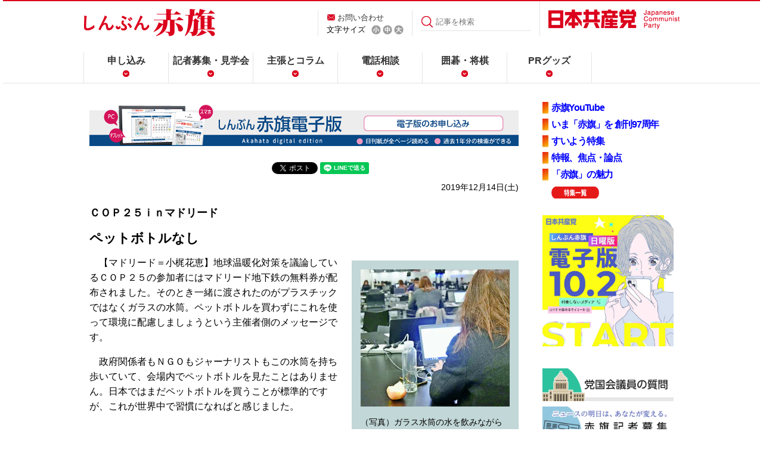

--- FILE ---
content_type: text/html
request_url: https://www.jcp.or.jp/akahata/aik19/2019-12-14/2019121414_03_1.html
body_size: 6836
content:
<!DOCTYPE html>
<html lang="ja">

<head>
<meta http-equiv="content-type" content="text/html;charset=utf-8">

<meta name="viewport" content="width=device-width, initial-scale=1, maximum-scale=1">
<meta property="og:image" content="/akahata/web_img/akahata-kakusan.jpg" />
<link rel="stylesheet" href="/akahata/re_common/css/re_common2.css" />

<link rel="alternate stylesheet" href="/akahata/web_css/akahata_s_new.css" type="text/css" title="Small"><link rel="stylesheet" href="/akahata/web_css/akahata_m_new.css" type="text/css" title="Default"><link rel="alternate stylesheet" href="/akahata/web_css/akahata_l_new.css" type="text/css" title="Large">
<script type="text/javascript" src="/web_js/styleswitcher.js"></script>


<title>ＣＯＰ２５ｉｎマドリード/ペットボトルなし</title><!--normal-->
<!-- Global site tag (gtag.js) - Google Analytics -->
<script async src="https://www.googletagmanager.com/gtag/js?id=UA-26716657-1"></script>
<script>
  window.dataLayer = window.dataLayer || [];
  function gtag(){dataLayer.push(arguments);}
  gtag('js', new Date());

  gtag('config', 'UA-26716657-1');
</script>
<!-- Twitter Card -->
<meta name="twitter:card" content="summary">
<meta name="twitter:title" content="ＣＯＰ２５ｉｎマドリード/ペットボトルなし| 「しんぶん赤旗」">
<meta name="twitter:description" content="【マドリード＝小梶花恵】地球温暖化対策を議論しているＣＯＰ２５の参加者にはマドリード地下鉄の無料券が配布されました。そのとき一緒に渡されたのがプラスチックではなくガラスの水筒。ペットボトルを買わずにこ">
<meta name="twitter:image:src" content="https://www.jcp.or.jp/akahata/aik19/2019-12-14/2019121414_03_1.jpg">

<script>(window.BOOMR_mq=window.BOOMR_mq||[]).push(["addVar",{"rua.upush":"false","rua.cpush":"false","rua.upre":"false","rua.cpre":"false","rua.uprl":"false","rua.cprl":"false","rua.cprf":"false","rua.trans":"","rua.cook":"false","rua.ims":"false","rua.ufprl":"false","rua.cfprl":"false","rua.isuxp":"false","rua.texp":"norulematch","rua.ceh":"false","rua.ueh":"false","rua.ieh.st":"0"}]);</script>
                              <script>!function(e){var n="https://s.go-mpulse.net/boomerang/";if("False"=="True")e.BOOMR_config=e.BOOMR_config||{},e.BOOMR_config.PageParams=e.BOOMR_config.PageParams||{},e.BOOMR_config.PageParams.pci=!0,n="https://s2.go-mpulse.net/boomerang/";if(window.BOOMR_API_key="9VZWN-3QLUZ-ZJ2XY-C6TXW-RMTP3",function(){function e(){if(!o){var e=document.createElement("script");e.id="boomr-scr-as",e.src=window.BOOMR.url,e.async=!0,i.parentNode.appendChild(e),o=!0}}function t(e){o=!0;var n,t,a,r,d=document,O=window;if(window.BOOMR.snippetMethod=e?"if":"i",t=function(e,n){var t=d.createElement("script");t.id=n||"boomr-if-as",t.src=window.BOOMR.url,BOOMR_lstart=(new Date).getTime(),e=e||d.body,e.appendChild(t)},!window.addEventListener&&window.attachEvent&&navigator.userAgent.match(/MSIE [67]\./))return window.BOOMR.snippetMethod="s",void t(i.parentNode,"boomr-async");a=document.createElement("IFRAME"),a.src="about:blank",a.title="",a.role="presentation",a.loading="eager",r=(a.frameElement||a).style,r.width=0,r.height=0,r.border=0,r.display="none",i.parentNode.appendChild(a);try{O=a.contentWindow,d=O.document.open()}catch(_){n=document.domain,a.src="javascript:var d=document.open();d.domain='"+n+"';void(0);",O=a.contentWindow,d=O.document.open()}if(n)d._boomrl=function(){this.domain=n,t()},d.write("<bo"+"dy onload='document._boomrl();'>");else if(O._boomrl=function(){t()},O.addEventListener)O.addEventListener("load",O._boomrl,!1);else if(O.attachEvent)O.attachEvent("onload",O._boomrl);d.close()}function a(e){window.BOOMR_onload=e&&e.timeStamp||(new Date).getTime()}if(!window.BOOMR||!window.BOOMR.version&&!window.BOOMR.snippetExecuted){window.BOOMR=window.BOOMR||{},window.BOOMR.snippetStart=(new Date).getTime(),window.BOOMR.snippetExecuted=!0,window.BOOMR.snippetVersion=12,window.BOOMR.url=n+"9VZWN-3QLUZ-ZJ2XY-C6TXW-RMTP3";var i=document.currentScript||document.getElementsByTagName("script")[0],o=!1,r=document.createElement("link");if(r.relList&&"function"==typeof r.relList.supports&&r.relList.supports("preload")&&"as"in r)window.BOOMR.snippetMethod="p",r.href=window.BOOMR.url,r.rel="preload",r.as="script",r.addEventListener("load",e),r.addEventListener("error",function(){t(!0)}),setTimeout(function(){if(!o)t(!0)},3e3),BOOMR_lstart=(new Date).getTime(),i.parentNode.appendChild(r);else t(!1);if(window.addEventListener)window.addEventListener("load",a,!1);else if(window.attachEvent)window.attachEvent("onload",a)}}(),"".length>0)if(e&&"performance"in e&&e.performance&&"function"==typeof e.performance.setResourceTimingBufferSize)e.performance.setResourceTimingBufferSize();!function(){if(BOOMR=e.BOOMR||{},BOOMR.plugins=BOOMR.plugins||{},!BOOMR.plugins.AK){var n=""=="true"?1:0,t="",a="clohdjyxzcobm2lmkdpa-f-bdc0397eb-clientnsv4-s.akamaihd.net",i="false"=="true"?2:1,o={"ak.v":"39","ak.cp":"1210412","ak.ai":parseInt("724368",10),"ak.ol":"0","ak.cr":9,"ak.ipv":4,"ak.proto":"h2","ak.rid":"2f7c759a","ak.r":44387,"ak.a2":n,"ak.m":"dsca","ak.n":"essl","ak.bpcip":"18.220.113.0","ak.cport":34968,"ak.gh":"23.192.164.22","ak.quicv":"","ak.tlsv":"tls1.3","ak.0rtt":"","ak.0rtt.ed":"","ak.csrc":"-","ak.acc":"","ak.t":"1768706270","ak.ak":"hOBiQwZUYzCg5VSAfCLimQ==ouxDEAxPMrxc1Z0f1HNjD/PRyD+G6zKmbwVy1lAM75azejGtHwBljL6oKeBoPLff3vY1aMUsJgf9/ynfmp4py+TVunxlP0w18dwfZVb6NjKhYWiZ0poIBHlh4IzexI28e7n75cfxVbabgahY4RynUoeUCVip3beNWZtUQpkprNj7c6DnZ/Kp7flE+GiFihBGs/E9qihFozCVXMa7lWesB3F+ARyy6ikvseQiqnGqMEfpBViFjUGWLCRNMDQbv6zTWCCt9OILdh2PxHLi/A7Wf7IH1Z0Fmvrb5/rf4KeC7l/p6nhDvWGZNkHLoX1J1G5E9q7qWAcdL1RjrLnO2oHZTKFqDpQO2lrlR1CVoDQQKAnnMoVGkSkuZ/L78KCjz29tAecIBh22PEd6iAcNxkgckE5krqJ+2U1y2wZk1uOBmYg=","ak.pv":"20","ak.dpoabenc":"","ak.tf":i};if(""!==t)o["ak.ruds"]=t;var r={i:!1,av:function(n){var t="http.initiator";if(n&&(!n[t]||"spa_hard"===n[t]))o["ak.feo"]=void 0!==e.aFeoApplied?1:0,BOOMR.addVar(o)},rv:function(){var e=["ak.bpcip","ak.cport","ak.cr","ak.csrc","ak.gh","ak.ipv","ak.m","ak.n","ak.ol","ak.proto","ak.quicv","ak.tlsv","ak.0rtt","ak.0rtt.ed","ak.r","ak.acc","ak.t","ak.tf"];BOOMR.removeVar(e)}};BOOMR.plugins.AK={akVars:o,akDNSPreFetchDomain:a,init:function(){if(!r.i){var e=BOOMR.subscribe;e("before_beacon",r.av,null,null),e("onbeacon",r.rv,null,null),r.i=!0}return this},is_complete:function(){return!0}}}}()}(window);</script></head>

<body>
<!-- main div start -->
<!--pc2m_void-->
<div id="hader_bg">
<div class="inner_wrp">
<header>
    <div class="detail">
        <h1><a href="/akahata/"><img src="/akahata/re_common/images/common_akahata/logo.png" alt="しんぶん赤旗" /></a></h1>
		
        <div class="hd_nav01">
            <p><a href="/web_info/mail.html">お問い合わせ</a></p>
            <ul>
			<script type="text/javascript" language="javascript">
			<!--
document.open();
document.write('<li id="sizeSelect">文字サイズ</li>');
document.write(' <li id="sizeS"><a href="#" onclick="setActiveStyleSheet(\'Small\'); return false;"><img src="/akahata/re_common/images/common_akahata/icon_s.png" alt="小" /></a></li>');
document.write(' <li id="sizeM"><a href="#" onclick="setActiveStyleSheet(\'Default\'); return false;"><img src="/akahata/re_common/images/common_akahata/icon_m.png" alt="中" /></a></li>');
document.write(' <li id="sizeL"><a href="#" onclick="setActiveStyleSheet(\'Large\'); return false;"><img src="/akahata/re_common/images/common_akahata/icon_l.png" alt="大" /></a></li>');
document.close();
// --></script>
            </ul>
        </div>
        <div class="search">
                  <form id="FormName" action="https://www.jcp.or.jp/akahata/search/" method="get"><input type="submit" value="" /><input id="search_word" type="text" name="q" value="" placeholder="記事を検索"/></form>
        </div>
        <div class="jcp">
            <p><a href="/"><img src="/akahata/re_common/images/common_akahata/logo_jcp.png" alt="日本共産党" /></a></p>
        </div>
    <!--/detail--></div>

    <div id="sp_nav">
    <div class="inner">
        <div id="nav_toggle">
            <div>
                <span></span>
                <span></span>
                <span></span>
            </div>
            <p class="menu">MENU</p>
        </div>
    </div><!--/inner-->
    <nav class="globalnav">
		 <div class="pc_none "><div class="sp_search ">
          <form id="FormName" action="https://www.jcp.or.jp/akahata/search/" method="get"><input type="submit" value="" /><input id="search_word" type="text" name="q" value="" placeholder="記事を検索"/></form>
        </div></div>
 <ul class="menu">

<li class="pc_none"><a href="/">日本共産党</a></li>
            <li><a href="/akahata/web_daily/apply.html">申し込み</a></li>
            <li><a href="https://www.jcp.or.jp/akahata/recruit/">記者募集・見学会</a></li>
            <li><a href="/akahata/web_daily/html/column.html">主張とコラム</a></li>
            <li><a href="/akahata/web_daily/cat14/">電話相談</a></li>
            <li><a href="/akahata/web_daily/igo-syougi.html">囲碁・将棋</a></li>
            <li><a href="/activity/akahata_pr/">PRグッズ</a></li>
        </ul>
    </nav><!--/globalnav-->
    </div><!--/sp_nav-->
</header>

</div>
</div>
<!--/pc2m_void-->
<div id="content">
<div class="inner_wrp">
<div id="content_L1">
<!--電子版告知-->
<div class="digitalprbana">
<span class="sp"><a href="https://www.akahata-digital.press/" target="_new"><img src="/akahata/digital_pr/smp-akahata-digital-page.png" alt="赤旗電子版の購読はこちら" /></a></span>
<span class="pc"><a href="https://www.akahata-digital.press/" target="_new"><img src="/akahata/digital_pr/pc-akahata-digital-page.png"  alt="赤旗電子版の購読はこちら" /></a></span>
</div>
<!--SNS-->
<div class="socialbtnBox" style="margin-top:20px;margin-bottom:-10px;"> 
        <!--facebook-->
         <div id="fb-root"></div>
        <script>(function(d, s, id) {
          var js, fjs = d.getElementsByTagName(s)[0];
          if (d.getElementById(id)) return;
          js = d.createElement(s); js.id = id;
          js.src = "//connect.facebook.net/ja_JP/sdk.js#xfbml=1&version=v2.0";
          fjs.parentNode.insertBefore(js, fjs);
        }(document, 'script', 'facebook-jssdk'));</script>
        <script language="JavaScript">
        document.write('<div class="fb-share-button" data-href="'+encodeURI(location.href)+'" data-layout="button_count" data-action="like" data-show-faces="false" data-share="true"></div>');
        </script> 
        <!--HATENA-->
         <a href="https://b.hatena.ne.jp/entry/" class="hatena-bookmark-button" data-hatena-bookmark-layout="simple-balloon" title="このエントリーをはてなブックマークに追加"><img src="https://b.st-hatena.com/images/entry-button/button-only@2x.png" alt="このエントリーをはてなブックマークに追加" width="20" height="20" style="border: none;" /></a><script type="text/javascript" src="https://b.st-hatena.com/js/bookmark_button.js" charset="utf-8" async="async"></script> 
        <!--twitter-->
         <a href="https://twitter.com/share" class="twitter-share-button" data-lang="ja" >ツイート</a>
        <script>!function(d,s,id){var js,fjs=d.getElementsByTagName(s)[0],p=/^http:/.test(d.location)?'http':'https';if(!d.getElementById(id)){js=d.createElement(s);js.id=id;js.src=p+'://platform.twitter.com/widgets.js';fjs.parentNode.insertBefore(js,fjs);}}(document, 'script', 'twitter-wjs');</script>

<!--LINE-->
<script language="JavaScript">
document.write('<div class="line-it-button" style="display: none;" data-lang="ja" data-type="share-a" data-url="'+encodeURI(location.href)+'"></div>');
</script>
<script src="https://d.line-scdn.net/r/web/social-plugin/js/thirdparty/loader.min.js" async="async" defer="defer"></script> 
</div>
<!--/socialbtnBox-->
<!--/SNS-->
<!--/電子版告知-->
<!-- ▼主見出し -->
<!-- description -->
<p class="date">2019年12月14日(土)<!--08:56--></p>
<h3>ＣＯＰ２５ｉｎマドリード</h3>
<h1>ペットボトルなし</h1>

<!-- title_end -->
<table class="photo" border="0" cellspacing="0" cellpadding="15" align="right" width="280"> <tr><td>
<img src="2019121414_03_1.jpg" width="250" alt="写真"><br>
<p class="caption">（写真）ガラス水筒の水を飲みながら仕事をするジャーナリスト＝12日、マドリード（小梶花恵撮影）</p>
</td></tr></table>

<p>　【マドリード＝小梶花恵】地球温暖化対策を議論しているＣＯＰ２５の参加者にはマドリード地下鉄の無料券が配布されました。そのとき一緒に渡されたのがプラスチックではなくガラスの水筒。ペットボトルを買わずにこれを使って環境に配慮しましょうという主催者側のメッセージです。</p>
<p>　政府関係者もＮＧＯもジャーナリストもこの水筒を持ち歩いていて、会場内でペットボトルを見たことはありません。日本ではまだペットボトルを買うことが標準的ですが、これが世界中で習慣になればと感じました。</p>

<br clear="all">
<!-- description_end-->
<!-- link2_start -->
<!-- ▼関連リンク -->
<!-- keyword -->
<div id="keyword">
<hr size="1">
<img src="/akahata/web_img/key-ward.gif" alt="関連キーワード" height="29" width="132" border="0"><br>
<ul>
<li><a href="http://www.jcp.or.jp/akahata/web_keyword/key089/">国際</a></li>
<li><a href="http://www.jcp.or.jp/akahata/web_keyword/key086/">エネルギー</a></li>
<li><a href="http://www.jcp.or.jp/akahata/web_keyword/key006/">環境問題</a></li>
<!-- keyword_list/ -->
</ul>
</div>
<!-- /keyword -->
<!-- ▲関連リンク --></div>
<!-- link2_end -->
<!--navi_start-->
<div id="content_R1">
<!-- ▼特集 -->
<ul class="tokusyu_btn" style="letter-spacing:-0.08em;">
<li><a href="https://www.youtube.com/channel/UCFCf--dLooq56qFM5KPmKfg" target="_blank"><strong>赤旗YouTube</strong></a></li>
<li><a href="/akahata/web_daily/html/akahata97th.html"><strong>いま「赤旗」を 創刊97周年</strong></a></li>
<li><a href="/akahata/web_daily/2023/02/post_83.html"><strong>すいよう特集</strong></a></li>
<li><a href="/akahata/web_daily/2025/02/post_86.html"><strong>特報、焦点・論点</strong></a></li>
<li><a href="/akahata/web_daily/html/2015-miryoku.html"><strong>「赤旗」の魅力</strong></a></li>
<li style="list-style-image: none;background-image: none;"><a href="/akahata/web_daily/html/tokusyu.html"><img src="/web_img/tok-bt-itiran2.png" alt="特集一覧" border="0" align="absmiddle" width="80" height="20"></a></li>
</ul>
<!-- ▲特集 --><!-- ▼話題記事 -->
<!-- wadai -->
<div class="webmagBox">
<a href="/akahata/n-denshi/"><img src="/cms/wp-content/uploads/2025/09/denshiban_sub_sq-640-1.jpg" style="width:100%;" alt="日曜版電子版10/2受付開始" /></a><br />
<div style="text-align:center;">　</div>
<a href="/akahata/web_keyword/diet-q.html"><img src="/akahata/re_common/akahata-kokkai-bt.jpg" style="width:100%;" alt="党国会議員の質問" /></a>
<a href="/akahata/recruit/"><img src="/akahata/re_common/akahata-kisya-bt.jpg" style="width:100%;" alt="赤旗記者募集" /></a>
<a href="/akahata/web_daily/html/saleplace.html"><img src="/akahata/re_common/akahata-map-bt.jpg" style="width:100%;" alt="赤旗販売スタンド" /></a>
</div>

<!--購読-->
<div class="akahata_entry">
<p><a href="https://ssl.akahata.jp/akahata_mihon.html" target="_blank" style="text-decoration: none;">赤旗見本紙（無料）</a></p>
<p><a href="https://ssl.akahata.jp/akahata_form.html" target="_blank" style="text-decoration: none;">赤旗購読</a></p>
<p><a href="https://www.akahata-digital.press/" target="_blank" style="text-decoration: none;">赤旗電子版購読</a></p>
 </div>
<!-- /購読-->

<!-- ▲話題記事 --><!-- ▼購読バナーと▼各部紙面ＰＲ -->
<div class="category_wrp">
    <!-- <h3 class="widget-header">一覧表示</h3> -->
    <div class="category-content">
    
        

<ul>
<li><a href="/akahata/web_daily/html/tokusyu.html">特集</a></li>

        
        
            <li><a href="https://www.jcp.or.jp/akahata/web_daily/cat212/">学問・文化</a>
        
        
            </li>
        
    
        
        
            <li><a href="https://www.jcp.or.jp/akahata/web_daily/cat7/">くらし家庭</a>
        
        
            </li>
        
    
        
        
            <li><a href="https://www.jcp.or.jp/akahata/web_daily/cat14/">電話相談</a>
        
        
            </li>
        
    
        
        
            <li><a href="https://www.jcp.or.jp/akahata/web_daily/cat211/">テレビ</a>
        
        
            </li>
        
    
        
        
            <li><a href="https://www.jcp.or.jp/akahata/web_daily/cat8/">スポーツ</a>
        
        
            </li>
        
    
        
        
            <li><a href="https://www.jcp.or.jp/akahata/web_daily/cat10/">たび・つり</a>
        
        
            </li>
        
    
        
        
            <li><a href="https://www.jcp.or.jp/akahata/web_daily/cat13/">読者の広場</a>
        
        
            </li>
        
    
        
        
            <li><a href="https://www.jcp.or.jp/akahata/web_daily/cat209/">科学</a>
        
        
            </li>
        
    
        
        
            <li><a href="https://www.jcp.or.jp/akahata/web_daily/cat11/">新人王戦</a>
        
        
            </li>
        
    
        
        
            <li><a href="https://www.jcp.or.jp/akahata/web_daily/cat207/">赤旗名人戦</a>
        
        
            </li>
        
    
        
        
            <li><a href="https://www.jcp.or.jp/akahata/web_daily/cat208/">点字「赤旗」</a>
        
        
            </li>
        

        </ul>
        
    
    </div>
</div><br clear="all">


<!--★-->
<div class="top_hide">
<div class="d_pr">
<a href="/akahata/web_weekly/">
<img src="/akahata/web_img/akahata-n-bt.png" alt="日曜版の紹介" width="100%" border="0" style="margin-top:10px;"></a><br />
</div></div>

<table width="auto" border="0" cellspacing="0" cellpadding="5">
<tr>
<td valign="top"><a href="https://www.instagram.com/akahata_official/" target="_new"><img src="/akahata/web_daily/Insta.png" alt="インスタグラム akahata_official" height="36" width="36" align="center" border="0"></a></td>
<td valign="top"><a href="https://twitter.com/akahata_PR" target="_new"><img src="/akahata/web_weekly/1307051221_4277.png" alt="赤旗X" height="36" width="100" align="center" border="0"></a></td>
<td valign="top"><a href="https://www.facebook.com/akahata.PR"><img src="/akahata/web_weekly/f_logo.jpg" alt="Fロゴ" height="36" width="36" align="left" border="0" hspace="5"><!--pc2m_void--><span style="font-size:9pt;line-heigh:1.1em;"></span></a><!--/pc2m_void--><br clear="all" /></td>
</tr>
</table>
<p style="line-height:140%;font-size:95%;text-align:center;"><img src="/web_img/ten.png" width="11" height="11" alt="◆" /><a href="https://twitter.com/akahata_PR" target="_new">しんぶん赤旗X(旧Twitter)</a><br />
<img src="/web_img/ten.png" width="11" height="11" alt="◆" /><a href="https://twitter.com/nitiyoutwitt" target="_new">こちら赤旗日曜版X(旧Twitter)</a>
</p>
<br clear="all">

<!--/★-->



<!-- ▲購読バナーと▲各部紙面ＰＲ --></div>
<div id="content_B"></div>
<!--navi_end-->
</div>
</div>
<div id="pageup"><a href="#hader_bg"><img src="/akahata/re_common/images/common_akahata/icon_pageup02.png" alt="pageup" /></a></div>
<footer>
    <div class="f_pageup">
        <p><a href="#top"><img src="/akahata/re_common/images/common_akahata/icon_pageup.png" alt="top" /></a></p>
    </div>

     <div class="socialbtnBox"> 
        <!--facebook-->
         <div id="fb-root"></div>
        <script>(function(d, s, id) {
          var js, fjs = d.getElementsByTagName(s)[0];
          if (d.getElementById(id)) return;
          js = d.createElement(s); js.id = id;
          js.src = "//connect.facebook.net/ja_JP/sdk.js#xfbml=1&version=v2.0";
          fjs.parentNode.insertBefore(js, fjs);
        }(document, 'script', 'facebook-jssdk'));</script>
        <script language="JavaScript">
        document.write('<div class="fb-like" data-href="'+encodeURI(location.href)+'" data-layout="button_count" data-action="like" data-show-faces="false" data-share="true"></div>');
        </script> 
        <!--HATENA-->
         <a href="https://b.hatena.ne.jp/entry/" class="hatena-bookmark-button" data-hatena-bookmark-layout="simple-balloon" title="このエントリーをはてなブックマークに追加"><img src="https://b.st-hatena.com/images/entry-button/button-only@2x.png" alt="このエントリーをはてなブックマークに追加" width="20" height="20" style="border: none;" /></a><script type="text/javascript" src="https://b.st-hatena.com/js/bookmark_button.js" charset="utf-8" async="async"></script> 
       
        <!--mixi-->
         <a class="mixi-check-button" href="http://mixi.jp/share.pl" data-button="button-1" data-key="cacf053977a117a11975650bd540855c0b174096">mixiチェック</a>
        <script type="text/javascript" src="https://static.mixi.jp/js/share.js"></script> 
        <!-- google+ -->
         <g:plusone size="medium"></g:plusone> 
        <!--twitter-->
         <a href="https://twitter.com/share" class="twitter-share-button" data-lang="ja" >ツイート</a>
        <script>!function(d,s,id){var js,fjs=d.getElementsByTagName(s)[0],p=/^http:/.test(d.location)?'http':'https';if(!d.getElementById(id)){js=d.createElement(s);js.id=id;js.src=p+'://platform.twitter.com/widgets.js';fjs.parentNode.insertBefore(js,fjs);}}(document, 'script', 'twitter-wjs');</script>
        </div> 
    <!--/socialbtnBox-->

    <div class="naviBox">
        <div class="copyright">
            <h3><img src="/akahata/re_common/images/common_akahata/logo_footer.png" alt="日本共産党" /></h3>
        </div>
        <div class="navi">
            <ul>
                <li>(C)日本共産党中央委員会</li>
                <li><a href="/web_info/onegai.html">ご利用にあたり</a>／</li>
                <li><a href="/web_info/mail.html">ご意見・質問</a></li>
            </ul>
        </div>
        <div class="appbtn">
            <ul>
                <li><a href="https://ssl.akahata.jp/akahata_mihon.html" target="_blank">赤旗見本紙（無料）</a></li>
                <li><a href="https://ssl.akahata.jp/akahata_form.html" target="_blank">赤旗購読</a></li>
            </ul>
        </div>
    <!--/naviBox--></div>
</footer>
<!--▼JS////////////////////////////////////-->
<script src="https://ajax.googleapis.com/ajax/libs/jquery/2.1.1/jquery.min.js"></script>
<script src="/akahata/re_common/js/jquery.smoothscroll.js"></script>
<script src="/akahata/re_common/js/pagetop.js"></script>
<script>
    $(function() {
        $(".inner").on("click", function() {
            $("#sp_nav").toggleClass("open");
        });
    });
</script>
<!--///////////////////////////////////////-->
<script type="text/javascript" src="https://apis.google.com/js/plusone.js">
  {lang: 'ja'}
</script>
</body>
</html>

--- FILE ---
content_type: text/html; charset=utf-8
request_url: https://accounts.google.com/o/oauth2/postmessageRelay?parent=https%3A%2F%2Fwww.jcp.or.jp&jsh=m%3B%2F_%2Fscs%2Fabc-static%2F_%2Fjs%2Fk%3Dgapi.lb.en.2kN9-TZiXrM.O%2Fd%3D1%2Frs%3DAHpOoo_B4hu0FeWRuWHfxnZ3V0WubwN7Qw%2Fm%3D__features__
body_size: 162
content:
<!DOCTYPE html><html><head><title></title><meta http-equiv="content-type" content="text/html; charset=utf-8"><meta http-equiv="X-UA-Compatible" content="IE=edge"><meta name="viewport" content="width=device-width, initial-scale=1, minimum-scale=1, maximum-scale=1, user-scalable=0"><script src='https://ssl.gstatic.com/accounts/o/2580342461-postmessagerelay.js' nonce="WZrAdnc79oUPxKamzfzB3Q"></script></head><body><script type="text/javascript" src="https://apis.google.com/js/rpc:shindig_random.js?onload=init" nonce="WZrAdnc79oUPxKamzfzB3Q"></script></body></html>